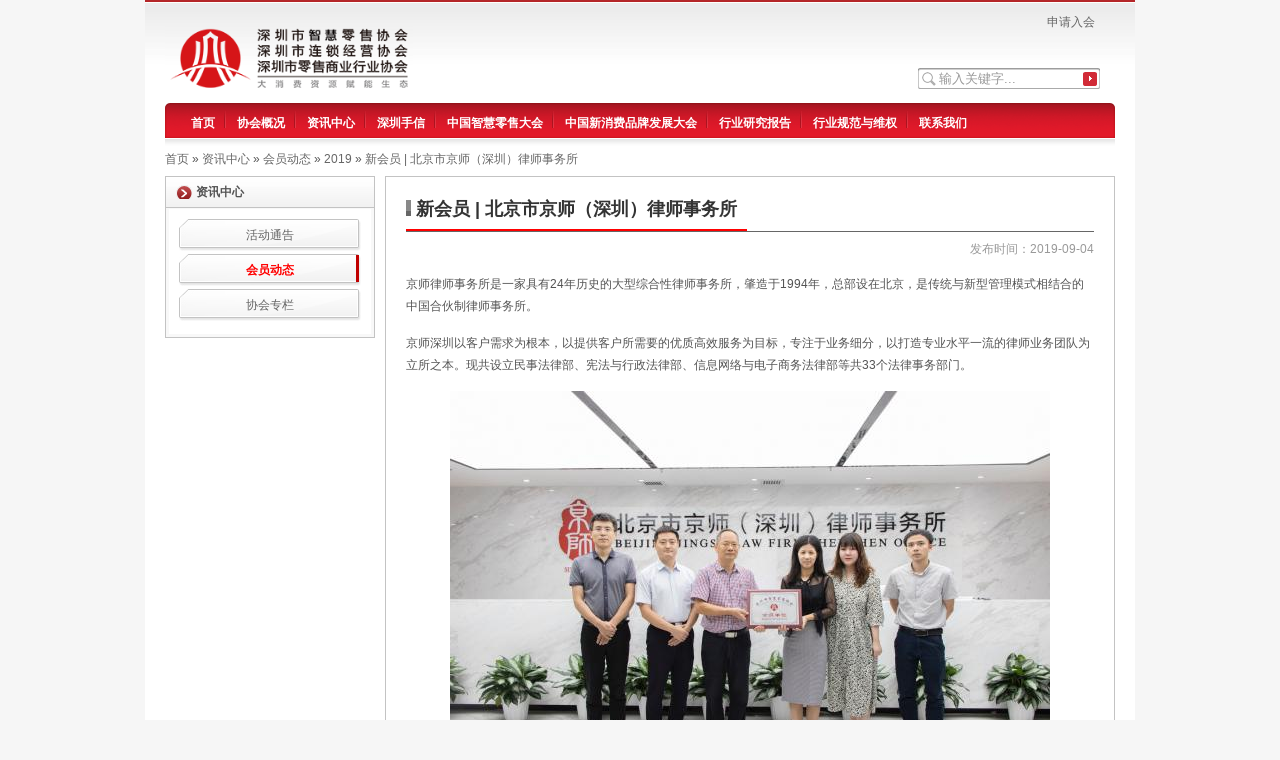

--- FILE ---
content_type: text/html; charset=UTF-8
request_url: https://szrba.org/news/page-729/2019/%E6%96%B0%E4%BC%9A%E5%91%98-%E5%8C%97%E4%BA%AC%E5%B8%82%E4%BA%AC%E5%B8%88%EF%BC%88%E6%B7%B1%E5%9C%B3%EF%BC%89%E5%BE%8B%E5%B8%88%E4%BA%8B%E5%8A%A1%E6%89%80.html
body_size: 4382
content:
<!DOCTYPE html PUBLIC "-//W3C//DTD XHTML 1.0 Transitional//EN" "http://www.w3.org/TR/xhtml1/DTD/xhtml1-transitional.dtd">
<html xmlns="http://www.w3.org/1999/xhtml">
<head>
<base href="https://www.szrba.org/" />
<meta http-equiv="Content-Type" content="text/html; charset=utf-8" />
<title>新会员 | 北京市京师（深圳）律师事务所 | 深圳市零售商业行业协会</title>
<meta name="description" content="" data-prerendered="1" />


<link href="https://www.szrba.org//images/style.css"  type="text/css"  rel="stylesheet" />
<script type="text/javascript" src="https://www.szrba.org/js/jquery.js"></script>
<script type="text/javascript" src="https://www.szrba.org/js/showbox.js"></script>
<link href="https://www.szrba.org//images/jquery-ui-1.8.16.custom.css"  type="text/css"  rel="stylesheet" />
<script type="text/javascript" src="https://www.szrba.org/js/jquery-ui-1.8.16.custom.min.js"></script>
<script type="text/javascript">
	$(function(){
		// Dialog			
		$('#loginbox').dialog({
			autoOpen: false,
			width: 300,
			title:"会员登录",
		  	modal: true
			
		});
		$('#dialog_link').click(function(){
			$('#loginbox').dialog('open');
			return false;
		});
	  var loginMessage = $(".loginMessage").html();
	  if($.trim(loginMessage)){
		  $('#loginbox').dialog('open');
	  }
	});
</script>
<script>
var _hmt = _hmt || [];
(function() {
  var hm = document.createElement("script");
  hm.src = "https://hm.baidu.com/hm.js?fdb2821e2da09d9ffdb855c7bb70d065";
  var s = document.getElementsByTagName("script")[0]; 
  s.parentNode.insertBefore(hm, s);
})();
</script>

</head>

<body>
<img src="https://szrba.org/images/WechatIMG653.png" width="100" class="fav_logo" />
<style>
  .fav_logo{position: absolute; left: -10020px; top: -200px;}
</style>


<div id="header">
	<div class="container clearfix">
		<div class="header_top clearfix">
		  <h1 class="logo" style="padding-bottom:10px;"> <a href="/"  title="深圳市零售行业协会"  style=" background: none; text-indent: 0; height: auto; " ><img src="images/logo_new1.png" style=" max-width: 248px; " /></a></h1>
		  <div class="topbanner">
<!--logo旁广告438*76 wwl/disanjiepinpaidahui.jpg 
		    <a href="http://szrba.org/news/page-74/page-481612/page-481664.html" target="blank">
  <img src="images/images/微信截图_20180316121255_副本.png" width="438" height="76" /></a>
		  


		    -->
<!--logo旁广告438*76 end-->
</div>
			<div class="topright">
				<div class="zhuce"> <a href="overview/membership-application/">申请入会</a> <!-- | <a href="#" id="dialog_link">会员登陆</a> -->
<div id="loginbox" style="display:none">
	<div class="loginForm">
		<div class="loginMessage"></div>
		<div class="loginLogin">
			<form class="loginLoginForm" action="news/page-729/2019/新会员-北京市京师（深圳）律师事务所.html" method="post">
				<fieldset class="loginLoginFieldset">
					<ul class="formlist">
						<li>
							<label class="loginUsernameLabel"><span class="label">用户名：</span>
								<input class="loginUsername" type="text" name="username" />
							</label>
						</li>
						<li>
							<label class="loginPasswordLabel"><span class="label">密 码：</span>
								<input class="loginPassword" type="password" name="password" />
							</label>						
						<input class="returnUrl" type="hidden" name="returnUrl" value="/news/page-729/2019/%E6%96%B0%E4%BC%9A%E5%91%98-%E5%8C%97%E4%BA%AC%E5%B8%82%E4%BA%AC%E5%B8%88%EF%BC%88%E6%B7%B1%E5%9C%B3%EF%BC%89%E5%BE%8B%E5%B8%88%E4%BA%8B%E5%8A%A1%E6%89%80.html" /></li>
						<li> </li>
						<li><span class="label"></span>
							<input class="loginLoginValue" type="hidden" name="service" value="login" />
							<span class="loginLoginButton">
							<input type="submit" name="Login" value="登录" />
							</span></li>
					</ul>
				</fieldset>
			</form>
		</div>
	</div>
</div>
 </div>
				
				<div class="search">
					
<form id="my_id" action="index/search.html" method="get">
    <input id="searchField" class="ipt" type="text" name="search" value="输入关键字..."/>
    <input id="searchIcon" class="bnt" type="submit" value="">
    <input type="hidden" name="id" value="65" />
</form>

				</div>
			</div>
		</div>
		<div class="mainnav">
			<div class="m-container">
				 <ul> <li class="first item"><a href="https://www.szrba.org/" class="link1" title="首页">首页</a></li>
 <li class="item"><a href="overview/" class="link2" title="协会概况">协会概况</a><ul> <li class="first"><a href="overview/membership-application/page-203071.html" class="link18" title="申请入会">申请入会</a></li>
 <li><a href="overview/page-082173.html" class="link3724" title="协会简介">协会简介</a></li>
 <li><a href="overview/constitution.html" class="link13" title="协会章程">协会章程</a></li>
 <li class="last"><a href="overview/page-364267/" class="link3772" title="会员名录">会员名录</a></li>
</ul></li>
 <li class="item over"><a href="news/" class="link4" title="资讯中心">资讯中心</a><ul> <li class="first"><a href="news/announcement/" class="link2259" title="活动通告">活动通告</a></li>
 <li class="over"><a href="news/page-729/" class="link729" title="会员动态">会员动态</a></li>
 <li class="last"><a href="news/page-74/" class="link74" title="协会专栏">协会专栏</a></li>
</ul></li>
 <li class="item"><a href="page-094645/" class="link3737" title="深圳手信">深圳手信</a><ul> <li class="first"><a href="page-094645/page-094791/" class="link3739" title="深圳手信简介">深圳手信简介</a></li>
</ul></li>
 <li class="item"><a href="中国智慧零售大会/" class="link4653" title="中国智慧零售大会">中国智慧零售大会</a><ul> <li class="first"><a href="中国智慧零售大会/大会简介.html" class="link4660" title="大会简介">大会简介</a></li>
 <li><a href="中国智慧零售大会/第七届大会盛况.html" class="link4659" title="第七届大会盛况">第七届大会盛况</a></li>
 <li><a href="中国智慧零售大会/第六届大会盛况.html" class="link4661" title="第六届大会盛况">第六届大会盛况</a></li>
 <li><a href="中国智慧零售大会/第五届大会盛况.html" class="link4662" title="第五届大会盛况">第五届大会盛况</a></li>
 <li><a href="中国智慧零售大会/聚集数智创新-共创智慧未来—第四届中国智慧零售大会圆满闭幕.html" class="link4663" title="第四届大会盛况">第四届大会盛况</a></li>
 <li><a href="中国智慧零售大会/第三届大会盛况.html" class="link4664" title="第三届大会盛况">第三届大会盛况</a></li>
 <li><a href="中国智慧零售大会/第二届大会盛况.html" class="link4665" title="第二届大会盛况">第二届大会盛况</a></li>
 <li class="last"><a href="中国智慧零售大会/第一届大会盛况.html" class="link4666" title="第一届大会盛况">第一届大会盛况</a></li>
</ul></li>
 <li class="item"><a href="dcbc/" class="link10" title="中国新消费品牌发展大会">中国新消费品牌发展大会</a><ul> <li class="first"><a href="dcbc/page-083219.html" class="link3727" title="大会简介">大会简介</a></li>
 <li><a href="dcbc/第十二届大会盛况.html" class="link4714" title="第十二届大会盛况">第十二届大会盛况</a></li>
 <li><a href="dcbc/2024中国新消费品牌大会盛况.html" class="link4652" title="第十一届大会盛况">第十一届大会盛况</a></li>
 <li><a href="dcbc/page-082699/" class="link3725" title="第十届大会盛况">第十届大会盛况</a></li>
 <li><a href="dcbc/第九届中国品牌连锁发展大会盛况.html" class="link4656" title="第九届大会盛况">第九届大会盛况</a></li>
 <li><a href="dcbc/第八届大会盛况.html" class="link4657" title="第八届大会盛况">第八届大会盛况</a></li>
 <li><a href="dcbc/第七届大会盛况.html" class="link4658" title="第七届大会盛况">第七届大会盛况</a></li>
 <li><a href="dcbc/第六届大会盛况.html" class="link4667" title="第六届大会盛况">第六届大会盛况</a></li>
 <li><a href="dcbc/第五届大会盛况.html" class="link4668" title="第五届大会盛况">第五届大会盛况</a></li>
 <li><a href="dcbc/第四届大会盛况.html" class="link4669" title="第四届大会盛况">第四届大会盛况</a></li>
 <li><a href="dcbc/第三届大会盛况.html" class="link4672" title="第三届大会盛况">第三届大会盛况</a></li>
 <li><a href="dcbc/第二届大会盛况.html" class="link4671" title="第二届大会盛况">第二届大会盛况</a></li>
 <li class="last"><a href="dcbc/首届盛况.html" class="link4670" title="首届盛况">首届盛况</a></li>
</ul></li>
 <li class="item"><a href="research/" class="link9" title="行业研究报告">行业研究报告</a><ul> <li class="first"><a href="research/report/" class="link50" title="深圳行业研究报告">深圳行业研究报告</a></li>
 <li><a href="research/page-092217/" class="link3731" title="2020年编撰完成报告目录">2020年编撰完成报告目录</a></li>
 <li><a href="research/2021年编撰完成报告目录.html" class="link4465" title="2021年编撰完成报告目录">2021年编撰完成报告目录</a></li>
 <li><a href="research/2022年编撰完成报告目录.html" class="link4649" title="2022年编撰完成报告目录">2022年编撰完成报告目录</a></li>
 <li><a href="research/2023年编撰完成报告目录.html" class="link4650" title="2023年编撰完成报告目录">2023年编撰完成报告目录</a></li>
 <li class="last"><a href="research/2024年编撰完成报告目录.html" class="link4651" title="2024年编撰完成报告目录">2024年编撰完成报告目录</a></li>
</ul></li>
 <li class="item"><a href="rights/" class="link5" title="行业规范与维权">行业规范与维权</a><ul> <li class="first"><a href="rights/standard/" class="link24" title="行业标准">行业标准</a></li>
 <li><a href="rights/strategy/" class="link31" title="扶持政策">扶持政策</a></li>
 <li class="last"><a href="rights/page-38/" class="link2612" title="法律法规">法律法规</a></li>
</ul></li>
 <li class="last item"><a href="contact-us/" class="link11" title="联系我们">联系我们</a></li>
</ul>
			</div>
		</div>
	</div>
</div>
<div id="main">
	<div class="container pages clearfix">
		<div class="breadcrumbs"><ul class="B_crumbBox"><li class="B_firstCrumb" itemscope="itemscope"><a class="B_homeCrumb" itemprop="url" rel="首页" href="https://www.szrba.org/"><span itemprop="title">首页</span></a></li>
 &raquo; <li itemscope="itemscope" class="B_crumb"><a class="B_crumb" itemprop="url" rel="资讯中心" href="news/"><span itemprop="title">资讯中心</span></a></li>
 &raquo; <li itemscope="itemscope" class="B_crumb"><a class="B_crumb" itemprop="url" rel="会员动态" href="news/page-729/"><span itemprop="title">会员动态</span></a></li>
 &raquo; <li itemscope="itemscope" class="B_crumb"><a class="B_crumb" itemprop="url" rel="2019" href="news/page-729/2019/"><span itemprop="title">2019</span></a></li>
 &raquo; <li class="B_lastCrumb" itemscope="itemscope"><a class="B_currentCrumb" itemprop="url" rel="新会员 | 北京市京师（深圳）律师事务所" href="news/page-729/2019/新会员-北京市京师（深圳）律师事务所.html"><span itemprop="title">新会员 | 北京市京师（深圳）律师事务所</span></a></li>
</ul></div>
		<div class="page_leftbox">
			<div class="box2">
				<h4 class="menuvh4"><strong>资讯中心</strong></h4>
				 
				<div class="content page_menv">
					
				  <ul><li class="first"><a href="news/announcement/" title="活动通告" >活动通告</a></li>
<li class="active"><a href="news/page-729/" title="会员动态" >会员动态</a></li>
<li class="last"><a href="news/page-74/" title="协会专栏" >协会专栏</a></li>
</ul></div>					
			</div>
		</div>
	<div class="page_rightbox page_新会员-北京市京师（深圳）律师事务所">
	<h2 class="content_h2 clearfix"><strong>新会员 | 北京市京师（深圳）律师事务所</strong></h2>
	  <div class="anthony display"><span="createdon">发布时间：2019-09-04</span></div>
	  <div class="pagescontent"><p>京师律师事务所是一家具有24年历史的大型综合性律师事务所，肇造于1994年，总部设在北京，是传统与新型管理模式相结合的中国合伙制律师事务所。</p>
<p>京师深圳以客户需求为根本，以提供客户所需要的优质高效服务为目标，专注于业务细分，以打造专业水平一流的律师业务团队为立所之本。现共设立民事法律部、宪法与行政法律部、信息网络与电子商务法律部等共33个法律事务部门。</p>
<p style="text-align: center;"><img src="/assets/components/phpthumbof/cache/images_2019_京师.jpg.d060f9f0a12159c1dc80a75fbed6b820.jpg" alt="" width="600" /></p>
<p style="text-align: center;">-协会会员部副秘书长许红惠为京师颁牌-</p></div></div>
</div>
</div>
</div>
<div id="footer">
	<div class="container clearfix">
		<p>Copyright 2024 © SZRBA.ORG All right reserved. 深圳市连锁经营协会 深圳市零售商业行业协会  <a href="https://beian.miit.gov.cn/" target="_blank">粤ICP备11003310号</a>  <br />
			地址：深圳市福田区福保街道福田保税区市花路8号和合大厦T8旅游创意园501    邮政编码：518045   电话：0755-82944415   </p>
	</div>
 
</div>



</body>
</html>


--- FILE ---
content_type: text/css
request_url: https://www.szrba.org//images/style.css
body_size: 3510
content:
@charset "utf-8";
html, body, div, span, applet, object, iframe, h1, h2, h3, h4, h5, h6, p, blockquote, pre, a, abbr, acronym, address, big, cite, code, del, dfn, em, font, img, ins, kbd, q, s, samp, small, strike, strong, sub, sup, tt, var, b, u, i, center, dl, dt, dd, ol, ul, li, fieldset, form, label, legend, table, caption, tbody, tfoot, thead, tr, th, td{margin:0; padding:0; border:0; outline:0; font-size:100%; vertical-align:baseline}
body{line-height:1}
ol, ul{list-style:none}
blockquote, q{quotes:none}
:focus{outline:0}
ins{text-decoration:none}
del{text-decoration:line-through}
table{border-collapse:collapse; border-spacing:0}
/*基本信息*/
body { background:#F6F6F6; color:#545454; font: 12px/1.5em Arial, Helvetica, sans-serif; }
.container{width:950px; margin: 0 auto; background:#FFF; padding:0 20px}
a{color:#666; text-decoration:none}
a:hover{ color:#930}



 


#header{height:150px}
#header .container{background:#FFF url(header_bg.jpg) repeat-x 0 0}
#main .container{padding-bottom:20px} 
.logo{ padding:23px  13px 20px 0 ; float:left}
.logo a{ display:block; 56px; text-indent:-9999px; background:url(logo.png) no-repeat; height:56px; width:267px}
.topbanner{float:left; width:438px;height:76px;padding:13px 0px 0 10px;}
.topright{210px;float:right;padding:13px 20px 0 0; position:relative}

.zhuce{ text-align:right}
.search{ position:absolute; top:68px; right:15px; background:url(search_bg.png) no-repeat; width:182px; height:21px}
.search input{background:none; border:none; float:left}
.search .ipt{width:138px; padding:3px 3px 0 21px; color:#999}
.search .bnt{width:20px; cursor:pointer}
.mainnav{background:url(mainnav_bg.png) no-repeat; height:52px; padding-left:15px }
.mainnav li {float:left;  list-style-type: none; background: url(menuline.gif) no-repeat right 8px;  line-height:30px; height:30px; position:relative ; z-index:9; padding-top:5px;}
.mainnav li a{color:#FFF; font-weight:bold; padding:0 11px; display:block; border-width:2px; border-bottom:none; }
.mainnav li a:hover{background:#9f0512; border-color: #333; border-bottom:none; color:#FFF;  } 
.mainnav li a.hold{ background:#FFF url(mainnav_a_bg.png) no-repeat 1px 1px; color:#333; }

.mainnav li ul{position:absolute; width:180px; top:35px; left:-1px; display:none; background:#FFF; border:1px solid #C1C1C1; border-top:none; padding:8px 0; 
-moz-box-shadow:0 2px 4px rgba(0,0,0,0.3);-webkit-box-shadow:0 2px 4px rgba(0,0,0,0.3);box-shadow:0 2px 4px rgba(0,0,0,0.3);-webkit-transition-duration:.2s;-moz-border-radius:3px;-moz-border-radius-topleft:0;-moz-border-radius-topright:0;-webkit-border-radius:0 0 3px 3px;border-radius:0 0 3px 3px
}
.mainnav li ul li{background:none; height:23px; float:none }
.mainnav li ul li a{color:#333; font: normal 12px/23px Verdana, Geneva, sans-serif; border:none}
.mainnav li ul li a:hover{ text-decoration:underline; background:none; color:red}

.mainnav li.last{background:none}

.flash{height:224px;float:left; position:relative; width:350px; overflow:hidden; border:1px solid #c3c3c3; z-index:1}
#slider li{position:absolute; top:0; left:0}
.lastico{position:absolute; right:3px; bottom:3px}
.lastico li{ padding:0 5px; height:15px; line-height:15px;background:#FFF; float:left; margin-left:2px}
.lastico li.high{color:#FFF; background:red}


.leftbox{width:730px;line-height:22px;float:left;}


.xiehui{width:350px; float:right;background:url(xiehuitop.jpg) no-repeat; padding:5px 0 10px 0;}
.xiehui h2{height:43px;font-size:14px;padding-left:15px;}

.newslist li{background:url(xiaojiantou.gif) no-repeat  left; padding-left:10px; color:#666; overflow:hidden;white-space:nowrap;width:318px; -o-text-overflow: ellipsis;text-overflow: ellipsis;}

	
.block{border:1px solid #c3c3c3;margin:0 0 10px 0; width:728px; overflow:hidden }
	.blcok-title{border-bottom:1px solid #c3c3c3;background:url(coll_head.jpg) no-repeat;height:31px; line-height:32px; }
	.blcok-title img {padding:0 5px 0 0;}
	.blcok-title h2,.block-content ul{ float:left; width:323px; margin:0 10px 0 15px; _margin:0 10px 0 10px}
	.blcok-title h2{ background:url(red.jpg) no-repeat 0 10px; padding-left:15px;}
	.blcok-title h2 strong{float:left}
	.blcok-title h2 .more{float:right; display:block; background:url(more.gif) no-repeat; width:33px; height:5px; overflow:hidden; text-indent:-9999px; margin:12px 0 0 0}
	.block-content{ padding:15px 0}
	.block-content ul{ width:338px}
	.block-content ul.coll_left{ border-right:1px solid #e7e7e7}

.links .blcok-title h2{width:685px}



.huodongtu{width:728px; height:150px;  border:1px solid #c3c3c3; background:#fcfcfc; margin:0 0 10px; overflow:hidden; position:relative; zoom:1}
.neirong{width:680px; height:150px; background:#FFF; position:relative; float:left}
	.neirong .bnt{height:150px; width:20px; display:block; background:url(pre_bnt.png) no-repeat 0 center; text-indent:-999px; position:absolute; top:0; left:5px; cursor:pointer}
	.neirong .bnt:hover{background-position:-20px center}
	.neirong .bnt.bnt_next{right:5px; left:auto; background-position:-40px center}
	.neirong .bnt.bnt_next:hover{background-position:-60px center}
	.showbox{width:600px; height:150px; overflow:hidden; margin:20px auto; position:relative}
	.showbox ul {width:3000px; position:absolute}
	.showbox li{ float:left; width:108px; height:115px; padding:0 7px; text-align:center; line-height:18px; overflow:hidden}
	.showbox li a{color:#666}
	.coll_head2{width:20px;height:150px;float:left; padding:26px 10px 0 15px; background:url(red.jpg) no-repeat 15px 30px; line-height:18px}
	.neirong .jiantou{margin-top:70px;width:19px;height:26px;float:left;}
	.neirong .jiantou2{width:19px;height:26px;float:right;margin:70px 0 0 17px;}
	.bannerz{padding-bottom:10px;}
	.more{margin-top:6px;}


.block-content .youqing{padding:0 20px}



.rightbox{width:210px;float:right; }
	.rightbox-a{background:url(rightbga_bottom.png) no-repeat 0 bottom; margin:0 0 10px 0; padding-bottom:8px}
		.right-title{ padding:8px;font-size:14px; background:url(rightbga_top.png) no-repeat }
		.right-title h2{ background:url(rightbga_h2.png) no-repeat; padding-left:20px}
		.right-content{background:url(rightbga_content.png) repeat-y; padding:10px 0 10px;}
		.xiehui_vip{ height:170px; overflow:hidden}
		.xiehui_vip ul{margin:0 auto;text-align:center;}		
		.xiehui_vip li{background:url(line2.jpg) no-repeat center 28px; height:34px; line-height:25px}
		.xiehui_vip li a{background:url(dot.gif) no-repeat 0 11px; padding-left:5px; display:inline-block; zoom:1}	
		ul.pic{ width:178px; margin:0 auto}
		ul.pic li{float:left; padding-bottom:5px;}
		ul.pic li img{vertical-align:middle}
	
	.box1{position:relative; border:1px solid #c3c3c3; background:#f5f5f5; padding:7px; margin-bottom:10px; zoom:1}
	.box1 .top{background:url(box1.png) no-repeat; height:5px; width:5px; position:absolute; overflow:hidden}
	.box1 .tl{top:-1px; left:-1px;}
	.box1 .tr{top:-1px; right:-1px; background-position:right 0}
	.box1 .bl{bottom:-1px; left:-1px; background-position:0 bottom }
	.box1 .br{bottom:-1px; right:-1px; background-position:right bottom}
	.box1 .content{padding:10px; background:#FFF}
		
		

.page_content{ border:1px solid #c3c3c3;}
.page_content .page_title{background:url(page_menu_bg.png) repeat-x 0 bottom ;; height:30px; padding:0 20px; line-height:30px; font-size:14px; border:1px solid #FFF}
.page_content .cont{padding:20px; }

.contact_page h3{background:url(contact_bg.png) no-repeat -63px 0; padding:28px 0 10px }

.contact_room{}
.contact_room li{ margin-bottom:3px; background:#f5f5f5; padding:8px; border:1px solid #eee; width:350px}

.f_box{float:left; width:468px;}
.r_box{float:right; widows:468px}
	
.bannerbottom {clear:both}
#footer{}	
#footer .container{text-align:center; background:#FFF url(footerbg.jpg) repeat-x; padding:30px 20px}



	

.breadcrumbs{ margin-bottom:8px}
.breadcrumbs li{display:inline}

.page_leftbox{float:left; border:1px solid #c3c3c3; width:208px}
.page_rightbox{float:right; border:1px solid #c3c3c3; width:688px; padding:20px}
.content_h2 {border-bottom:1px solid #666; margin-bottom:8px; }
.content_h2 strong{display:block; float:left; background:url(content_h2.png) no-repeat 0 3px;  line-height:30px; padding:0 10px 8px; font:bold 18px Tahoma, Geneva, sans-serif; color:#333; border-bottom:2px solid red}

.anthony{ text-align:right; color:#999; display:none }
.pagescontent{font:12px/186% Tahoma, Geneva, sans-serif; color:#545454; padding:15px 0 }
.pagescontent p{margin-bottom:15px }  
.pagescontent img{max-width:100%}
.display{display:block}

.page_news .anthony,linkss{ display:none}
.page_list{}
.page_list li{ border-bottom:1px solid #eee; padding:6px 10px}
.page_list .smalltext{float:right; color:#999}
.page_list .cot{float:left; width:540px; font-size:12px;}
.page_list li .downloadtitle{float:left}
.page_list li .downloadtitle a{ font-size:14px; font-weight:bold}
.page_list li .download{ float:right}
.page_list li a:hover{text-decoration:underline}
.page_list li.even{background:#f5f5f5;}

.pager{text-align:center;; padding:15px 0;}
.pager li{  display:inline; padding-left:3px}
.pager li a{ display:inline-block; zoom:1; border:1px solid #c9c9c9; padding:0 5px}
.pager li a:hover{border:1px solid #5889a8}
.pager li a.active{background:#93b6d1; border:1px solid #5889a8; font-weight:bold; color:#FFF}

.menuvh4{background:url(page_menu_bg.png) repeat-x; height:30px; line-height:30px; border-bottom:1px solid #c3c3c3; padding:0 10px }
.menuvh4 strong{background:url(rightbga_h2.png) no-repeat; padding-left:20px}
.page_menv li a{background:url(zibg.png) no-repeat center 0; text-align:center; height:32px; line-height:32px; margin-bottom:3px; display:block}
.page_menv li a:hover{color:red}
.page_menv li.active a,.page_menv li.active li.active a{font-weight:bold; color:red; background-position:center -32px}
.page_menv li li a{background:#eee; height:26px; line-height:26px; margin-bottom:1px}
.page_menv li ul{width:180px; margin:0 auto 5px;} 
.page_menv li.active li a{ font-weight:normal; color:#555; }
.box2 .content{border:3px solid #F8F8F8; padding:10px 0; border-top-width:1px}
.page_menv li.active .level1{ background-position:center 0; color:#666}


.photolist{}
.photolist li{float:left; width:222px; height:222px; text-align:center}
.photolist li img{display:block; border:1px solid #eee; padding:1px; margin-left:8px}
.register {}
.formlist{padding:30px}
.formlist span.error{ color:red}
.formlist .item{padding-bottom:5px}
.formlist .label{width:100px; float:left}

.sisea-results{margin-bottom:15px}
.sisea-highlight{ background:#f7e624}
.sisea-result{margin-bottom:15px; border-bottom:1px solid #ddd; padding-bottom:15px}
.sisea-result h3{font-size:14px}
.clearfix:after{content:"."; display:block; clear:both; visibility:hidden; line-height:0; height:0}
.clearfix{display:inline-block}
html[xmlns] .clearfix{display:block}
* html .clearfix{height:1%}


--- FILE ---
content_type: application/javascript
request_url: https://www.szrba.org/js/showbox.js
body_size: 1283
content:
$.fn.iFadeSlide = function(iSet){

    iSet = $.extend({high:'high',interval:5000,leaveTime:150,fadeOutTime:1000,fadeInTime:1000},iSet);
    var imgField = $(iSet.field || '#slider li');
    var icoField = $(iSet.ico || 'div.lastico');
	imgField.hide().first().show();
	var curIndex = 0;
    var slideInterval = iSet.interval || 5000;
    var hoverTime = iSet.leaveTime || 150;
    var fadeOutTime = iSet.fadeOutTime || 1000;
    var fadeInTime = iSet.fadeInTime || 1000;
    var icos=null, fastHoverFun = null, autoSlideFun = null, hasIcoHighCls = null, changeFun = null,max=null;;
    var icoHtml = '<ul>';
	max=imgField.size();
    imgField.each(function(i){
        icoHtml += '<li>' + (i + 1) + '</li>';
    });
    icoHtml += '</ul>';
    icoField.append(icoHtml);
    changeFun = function(n){
        imgField.filter(':visible').fadeOut(fadeOutTime, function(){        
			   
        });
		imgField.eq(n).fadeIn(fadeInTime) 
	
		
        icos.eq(n).addClass(iSet.high).siblings().removeClass(iSet.high);
    }
    icos = icoField.find('ul>li');
    icos.first().addClass(iSet.high);
   icos.hover(function(){
        clearInterval(autoSlideFun);
        curIndex = icos.index(this);
        hasIcoHighName = $(this).hasClass(iSet.high);
        fastHoverFun = setTimeout(function(){
            if (!hasIcoHighName) {
                changeFun(curIndex);
            }
        }, hoverTime);
    }, function(){
        clearTimeout(fastHoverFun);
        autoSlideFun = setInterval(function(){
            curIndex++;
            changeFun(curIndex);
            if (curIndex ==max ) {
				changeFun(0);
                curIndex = 0;
            }
        }, slideInterval)
    }).eq(0).trigger('mouseleave');
	
    imgField.hover(function(){
        curIndex = imgField.index(this);
        clearInterval(autoSlideFun);
    }, function(){
        icos.eq(curIndex).trigger('mouseleave');
    });
}

$(document).ready(function() {
		var activeLi = $(".page_menv > ul > li > ul > .active");	
		activeLi.parents().parents(".active").find("a").addClass("level1") ;

		$(".page_list").find('>:last-child').addClass('last');
		$(".page_list").find('>:first-child').addClass('first');
		$(".page_list").find('>:nth-child(even)').addClass('even');
		$(".page_list").find('>:nth-child(odd)').addClass('odd');
		
	$(document).iFadeSlide(); //iFadeSlide
	$(".m-container > ul >li").hover(function(){
		var uls = $(this).find("ul");
		if(uls.size() > 0){			
		$(this).find("a:first").addClass("hold"); 
		}
		uls.show();
	},function(){
		var uls = $(this).find("ul");
		if(uls.size() > 0){			
		$(this).find("a:first").removeClass("hold");
		}
		
		uls.hide();
	});
	
    var $cur = 1;
    var $i = 5;
    var $len = $('.mini_prolist > li').length;
    var $pages = Math.ceil($len / $i);	
    var $w = 122*$i;
    var $showbox = $('.mini_prolist');

    var $pre = $('.bnt_pre');
    var $next = $('.bnt_next');
    var $autoFun;
    autoSlide();
   $pre.click(function(){

        if (!$showbox.is(':animated')) { 

            if ($cur == 1) {  

                $showbox.animate({
                    left: '-=' + $w * ($pages - 1)
                }, 1000); 
                $cur = $pages; 
            }

            else { 
                $showbox.animate({
                    left: '+=' + $w
                }, 1000); 
                $cur--; 

            }

        }

    });

    $next.click(function(){

        if (!$showbox.is(':animated')) { 

            if ($cur == $pages) {  

                $showbox.animate({

                    left: 0

                }, 600); 

                $cur = 1;

            }

            else {

                $showbox.animate({

                    left: '-=' + $w

                }, 600);

                $cur++; 

            }



        }

    });

   
    clearFun($showbox);
    clearFun($pre);
    clearFun($next);
    function clearFun(elem){
        elem.hover(function(){
            clearAuto();
        }, function(){
           autoSlide();
        });
    }
   
    function autoSlide(){
        $autoFun = setInterval(function() {
				$next.triggerHandler('click');
			}, 10000);
    }
    function clearAuto(){
        clearInterval($autoFun);
    }

});